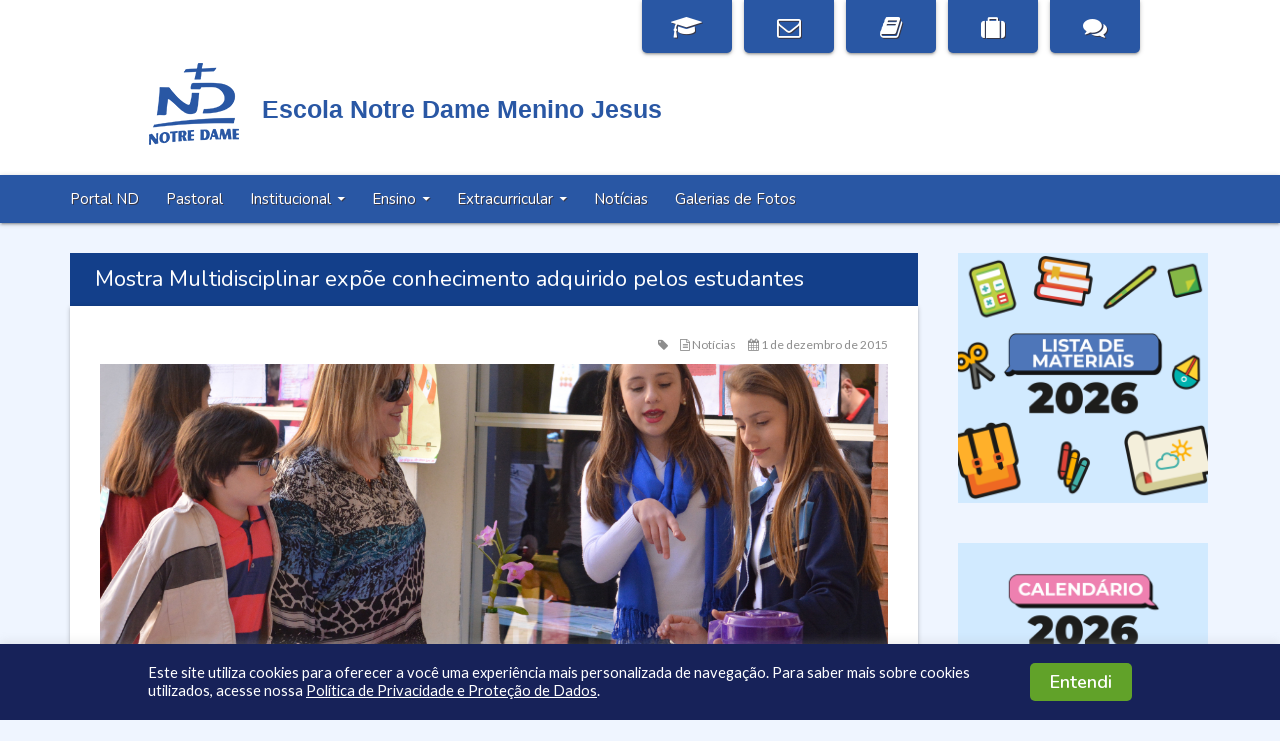

--- FILE ---
content_type: text/html; charset=UTF-8
request_url: https://meninojesus.notredame.org.br/2015/12/mostra-multidisciplinar-expoe-conhecimento-adquirido-pelos-estudantes/
body_size: 13377
content:
<!DOCTYPE html>
<!--[if IE 7]>
<html class="ie ie7" lang="pt-BR">
<![endif]-->
<!--[if IE 8]>
<html class="ie ie8" lang="pt-BR">
<![endif]-->
<!--[if !(IE 7) & !(IE 8)]><!-->
<html lang="pt-BR">
<!--<![endif]-->
<head><style>img.lazy{min-height:1px}</style><link href="https://meninojesus.notredame.org.br/wp-content/plugins/w3-total-cache/pub/js/lazyload.min.js" as="script">
	<meta charset="UTF-8">
	<meta name="viewport" content="width=device-width">
	<title>Mostra Multidisciplinar expõe conhecimento adquirido pelos estudantes | Escola Notre Dame Menino Jesus</title>
	<link rel="profile" href="http://gmpg.org/xfn/11">
	<link rel="pingback" href="https://meninojesus.notredame.org.br/xmlrpc.php">
	<!--[if lt IE 9]>
	<script src="https://meninojesus.notredame.org.br/wp-content/themes/portaledu15/js/htaml5.js"></script>
	<![endif]-->
	<link rel="icon" href="imgs/favicon.ico" type="image/x-icon"/>
	<link rel="shortcut icon" href="imgs/favicon.ico" type="image/x-icon"/>
	<script src="https://ajax.googleapis.com/ajax/libs/jquery/1.10.2/jquery.min.js"></script>
	<link rel="stylesheet" href="https://meninojesus.notredame.org.br/wp-content/cache/minify/08881.css" media="all" />

	<link href="//maxcdn.bootstrapcdn.com/font-awesome/4.2.0/css/font-awesome.min.css" rel="stylesheet">

	<!-- font -->
	<link rel="preconnect" href="https://fonts.gstatic.com">
	<link href="https://fonts.googleapis.com/css2?family=Nunito:ital,wght@0,200;0,300;0,400;0,600;0,700;0,900;1,200;1,300;1,400;1,600;1,700;1,800;1,900&display=swap" rel="stylesheet"> 
	
	<meta name='robots' content='max-image-preview:large' />

<!-- Google Tag Manager for WordPress by gtm4wp.com -->
<script data-cfasync="false" data-pagespeed-no-defer>
	var gtm4wp_datalayer_name = "dataLayer";
	var dataLayer = dataLayer || [];
</script>
<!-- End Google Tag Manager for WordPress by gtm4wp.com --><link rel='dns-prefetch' href='//fonts.googleapis.com' />
<link rel="alternate" type="application/rss+xml" title="Feed para Escola Notre Dame Menino Jesus &raquo;" href="https://meninojesus.notredame.org.br/feed/" />
<link rel="alternate" type="application/rss+xml" title="Feed de comentários para Escola Notre Dame Menino Jesus &raquo;" href="https://meninojesus.notredame.org.br/comments/feed/" />
<meta property="fb:app_id" content="1035270513946716" /><meta property="og:title" content="Mostra Multidisciplinar expõe conhecimento adquirido pelos estudantes"/><meta property="og:type" content="article"/><meta property="og:url" content="https://meninojesus.notredame.org.br/2015/12/mostra-multidisciplinar-expoe-conhecimento-adquirido-pelos-estudantes/"/><meta property="og:site_name" content="Notre Dame"/><meta property="og:image" content="https://meninojesus.notredame.org.br/wp-content/uploads/2015/12/destacada-1-1024x422.jpg"/>
	<script type="text/javascript">
window._wpemojiSettings = {"baseUrl":"https:\/\/s.w.org\/images\/core\/emoji\/14.0.0\/72x72\/","ext":".png","svgUrl":"https:\/\/s.w.org\/images\/core\/emoji\/14.0.0\/svg\/","svgExt":".svg","source":{"concatemoji":"https:\/\/meninojesus.notredame.org.br\/wp-includes\/js\/wp-emoji-release.min.js?ver=6.3.2"}};
/*! This file is auto-generated */
!function(i,n){var o,s,e;function c(e){try{var t={supportTests:e,timestamp:(new Date).valueOf()};sessionStorage.setItem(o,JSON.stringify(t))}catch(e){}}function p(e,t,n){e.clearRect(0,0,e.canvas.width,e.canvas.height),e.fillText(t,0,0);var t=new Uint32Array(e.getImageData(0,0,e.canvas.width,e.canvas.height).data),r=(e.clearRect(0,0,e.canvas.width,e.canvas.height),e.fillText(n,0,0),new Uint32Array(e.getImageData(0,0,e.canvas.width,e.canvas.height).data));return t.every(function(e,t){return e===r[t]})}function u(e,t,n){switch(t){case"flag":return n(e,"\ud83c\udff3\ufe0f\u200d\u26a7\ufe0f","\ud83c\udff3\ufe0f\u200b\u26a7\ufe0f")?!1:!n(e,"\ud83c\uddfa\ud83c\uddf3","\ud83c\uddfa\u200b\ud83c\uddf3")&&!n(e,"\ud83c\udff4\udb40\udc67\udb40\udc62\udb40\udc65\udb40\udc6e\udb40\udc67\udb40\udc7f","\ud83c\udff4\u200b\udb40\udc67\u200b\udb40\udc62\u200b\udb40\udc65\u200b\udb40\udc6e\u200b\udb40\udc67\u200b\udb40\udc7f");case"emoji":return!n(e,"\ud83e\udef1\ud83c\udffb\u200d\ud83e\udef2\ud83c\udfff","\ud83e\udef1\ud83c\udffb\u200b\ud83e\udef2\ud83c\udfff")}return!1}function f(e,t,n){var r="undefined"!=typeof WorkerGlobalScope&&self instanceof WorkerGlobalScope?new OffscreenCanvas(300,150):i.createElement("canvas"),a=r.getContext("2d",{willReadFrequently:!0}),o=(a.textBaseline="top",a.font="600 32px Arial",{});return e.forEach(function(e){o[e]=t(a,e,n)}),o}function t(e){var t=i.createElement("script");t.src=e,t.defer=!0,i.head.appendChild(t)}"undefined"!=typeof Promise&&(o="wpEmojiSettingsSupports",s=["flag","emoji"],n.supports={everything:!0,everythingExceptFlag:!0},e=new Promise(function(e){i.addEventListener("DOMContentLoaded",e,{once:!0})}),new Promise(function(t){var n=function(){try{var e=JSON.parse(sessionStorage.getItem(o));if("object"==typeof e&&"number"==typeof e.timestamp&&(new Date).valueOf()<e.timestamp+604800&&"object"==typeof e.supportTests)return e.supportTests}catch(e){}return null}();if(!n){if("undefined"!=typeof Worker&&"undefined"!=typeof OffscreenCanvas&&"undefined"!=typeof URL&&URL.createObjectURL&&"undefined"!=typeof Blob)try{var e="postMessage("+f.toString()+"("+[JSON.stringify(s),u.toString(),p.toString()].join(",")+"));",r=new Blob([e],{type:"text/javascript"}),a=new Worker(URL.createObjectURL(r),{name:"wpTestEmojiSupports"});return void(a.onmessage=function(e){c(n=e.data),a.terminate(),t(n)})}catch(e){}c(n=f(s,u,p))}t(n)}).then(function(e){for(var t in e)n.supports[t]=e[t],n.supports.everything=n.supports.everything&&n.supports[t],"flag"!==t&&(n.supports.everythingExceptFlag=n.supports.everythingExceptFlag&&n.supports[t]);n.supports.everythingExceptFlag=n.supports.everythingExceptFlag&&!n.supports.flag,n.DOMReady=!1,n.readyCallback=function(){n.DOMReady=!0}}).then(function(){return e}).then(function(){var e;n.supports.everything||(n.readyCallback(),(e=n.source||{}).concatemoji?t(e.concatemoji):e.wpemoji&&e.twemoji&&(t(e.twemoji),t(e.wpemoji)))}))}((window,document),window._wpemojiSettings);
</script>
<style type="text/css">
img.wp-smiley,
img.emoji {
	display: inline !important;
	border: none !important;
	box-shadow: none !important;
	height: 1em !important;
	width: 1em !important;
	margin: 0 0.07em !important;
	vertical-align: -0.1em !important;
	background: none !important;
	padding: 0 !important;
}
</style>
	<link rel="stylesheet" href="https://meninojesus.notredame.org.br/wp-content/cache/minify/a5ff7.css" media="all" />

<style id='classic-theme-styles-inline-css' type='text/css'>
/*! This file is auto-generated */
.wp-block-button__link{color:#fff;background-color:#32373c;border-radius:9999px;box-shadow:none;text-decoration:none;padding:calc(.667em + 2px) calc(1.333em + 2px);font-size:1.125em}.wp-block-file__button{background:#32373c;color:#fff;text-decoration:none}
</style>
<style id='global-styles-inline-css' type='text/css'>
body{--wp--preset--color--black: #000000;--wp--preset--color--cyan-bluish-gray: #abb8c3;--wp--preset--color--white: #ffffff;--wp--preset--color--pale-pink: #f78da7;--wp--preset--color--vivid-red: #cf2e2e;--wp--preset--color--luminous-vivid-orange: #ff6900;--wp--preset--color--luminous-vivid-amber: #fcb900;--wp--preset--color--light-green-cyan: #7bdcb5;--wp--preset--color--vivid-green-cyan: #00d084;--wp--preset--color--pale-cyan-blue: #8ed1fc;--wp--preset--color--vivid-cyan-blue: #0693e3;--wp--preset--color--vivid-purple: #9b51e0;--wp--preset--gradient--vivid-cyan-blue-to-vivid-purple: linear-gradient(135deg,rgba(6,147,227,1) 0%,rgb(155,81,224) 100%);--wp--preset--gradient--light-green-cyan-to-vivid-green-cyan: linear-gradient(135deg,rgb(122,220,180) 0%,rgb(0,208,130) 100%);--wp--preset--gradient--luminous-vivid-amber-to-luminous-vivid-orange: linear-gradient(135deg,rgba(252,185,0,1) 0%,rgba(255,105,0,1) 100%);--wp--preset--gradient--luminous-vivid-orange-to-vivid-red: linear-gradient(135deg,rgba(255,105,0,1) 0%,rgb(207,46,46) 100%);--wp--preset--gradient--very-light-gray-to-cyan-bluish-gray: linear-gradient(135deg,rgb(238,238,238) 0%,rgb(169,184,195) 100%);--wp--preset--gradient--cool-to-warm-spectrum: linear-gradient(135deg,rgb(74,234,220) 0%,rgb(151,120,209) 20%,rgb(207,42,186) 40%,rgb(238,44,130) 60%,rgb(251,105,98) 80%,rgb(254,248,76) 100%);--wp--preset--gradient--blush-light-purple: linear-gradient(135deg,rgb(255,206,236) 0%,rgb(152,150,240) 100%);--wp--preset--gradient--blush-bordeaux: linear-gradient(135deg,rgb(254,205,165) 0%,rgb(254,45,45) 50%,rgb(107,0,62) 100%);--wp--preset--gradient--luminous-dusk: linear-gradient(135deg,rgb(255,203,112) 0%,rgb(199,81,192) 50%,rgb(65,88,208) 100%);--wp--preset--gradient--pale-ocean: linear-gradient(135deg,rgb(255,245,203) 0%,rgb(182,227,212) 50%,rgb(51,167,181) 100%);--wp--preset--gradient--electric-grass: linear-gradient(135deg,rgb(202,248,128) 0%,rgb(113,206,126) 100%);--wp--preset--gradient--midnight: linear-gradient(135deg,rgb(2,3,129) 0%,rgb(40,116,252) 100%);--wp--preset--font-size--small: 13px;--wp--preset--font-size--medium: 20px;--wp--preset--font-size--large: 36px;--wp--preset--font-size--x-large: 42px;--wp--preset--spacing--20: 0.44rem;--wp--preset--spacing--30: 0.67rem;--wp--preset--spacing--40: 1rem;--wp--preset--spacing--50: 1.5rem;--wp--preset--spacing--60: 2.25rem;--wp--preset--spacing--70: 3.38rem;--wp--preset--spacing--80: 5.06rem;--wp--preset--shadow--natural: 6px 6px 9px rgba(0, 0, 0, 0.2);--wp--preset--shadow--deep: 12px 12px 50px rgba(0, 0, 0, 0.4);--wp--preset--shadow--sharp: 6px 6px 0px rgba(0, 0, 0, 0.2);--wp--preset--shadow--outlined: 6px 6px 0px -3px rgba(255, 255, 255, 1), 6px 6px rgba(0, 0, 0, 1);--wp--preset--shadow--crisp: 6px 6px 0px rgba(0, 0, 0, 1);}:where(.is-layout-flex){gap: 0.5em;}:where(.is-layout-grid){gap: 0.5em;}body .is-layout-flow > .alignleft{float: left;margin-inline-start: 0;margin-inline-end: 2em;}body .is-layout-flow > .alignright{float: right;margin-inline-start: 2em;margin-inline-end: 0;}body .is-layout-flow > .aligncenter{margin-left: auto !important;margin-right: auto !important;}body .is-layout-constrained > .alignleft{float: left;margin-inline-start: 0;margin-inline-end: 2em;}body .is-layout-constrained > .alignright{float: right;margin-inline-start: 2em;margin-inline-end: 0;}body .is-layout-constrained > .aligncenter{margin-left: auto !important;margin-right: auto !important;}body .is-layout-constrained > :where(:not(.alignleft):not(.alignright):not(.alignfull)){max-width: var(--wp--style--global--content-size);margin-left: auto !important;margin-right: auto !important;}body .is-layout-constrained > .alignwide{max-width: var(--wp--style--global--wide-size);}body .is-layout-flex{display: flex;}body .is-layout-flex{flex-wrap: wrap;align-items: center;}body .is-layout-flex > *{margin: 0;}body .is-layout-grid{display: grid;}body .is-layout-grid > *{margin: 0;}:where(.wp-block-columns.is-layout-flex){gap: 2em;}:where(.wp-block-columns.is-layout-grid){gap: 2em;}:where(.wp-block-post-template.is-layout-flex){gap: 1.25em;}:where(.wp-block-post-template.is-layout-grid){gap: 1.25em;}.has-black-color{color: var(--wp--preset--color--black) !important;}.has-cyan-bluish-gray-color{color: var(--wp--preset--color--cyan-bluish-gray) !important;}.has-white-color{color: var(--wp--preset--color--white) !important;}.has-pale-pink-color{color: var(--wp--preset--color--pale-pink) !important;}.has-vivid-red-color{color: var(--wp--preset--color--vivid-red) !important;}.has-luminous-vivid-orange-color{color: var(--wp--preset--color--luminous-vivid-orange) !important;}.has-luminous-vivid-amber-color{color: var(--wp--preset--color--luminous-vivid-amber) !important;}.has-light-green-cyan-color{color: var(--wp--preset--color--light-green-cyan) !important;}.has-vivid-green-cyan-color{color: var(--wp--preset--color--vivid-green-cyan) !important;}.has-pale-cyan-blue-color{color: var(--wp--preset--color--pale-cyan-blue) !important;}.has-vivid-cyan-blue-color{color: var(--wp--preset--color--vivid-cyan-blue) !important;}.has-vivid-purple-color{color: var(--wp--preset--color--vivid-purple) !important;}.has-black-background-color{background-color: var(--wp--preset--color--black) !important;}.has-cyan-bluish-gray-background-color{background-color: var(--wp--preset--color--cyan-bluish-gray) !important;}.has-white-background-color{background-color: var(--wp--preset--color--white) !important;}.has-pale-pink-background-color{background-color: var(--wp--preset--color--pale-pink) !important;}.has-vivid-red-background-color{background-color: var(--wp--preset--color--vivid-red) !important;}.has-luminous-vivid-orange-background-color{background-color: var(--wp--preset--color--luminous-vivid-orange) !important;}.has-luminous-vivid-amber-background-color{background-color: var(--wp--preset--color--luminous-vivid-amber) !important;}.has-light-green-cyan-background-color{background-color: var(--wp--preset--color--light-green-cyan) !important;}.has-vivid-green-cyan-background-color{background-color: var(--wp--preset--color--vivid-green-cyan) !important;}.has-pale-cyan-blue-background-color{background-color: var(--wp--preset--color--pale-cyan-blue) !important;}.has-vivid-cyan-blue-background-color{background-color: var(--wp--preset--color--vivid-cyan-blue) !important;}.has-vivid-purple-background-color{background-color: var(--wp--preset--color--vivid-purple) !important;}.has-black-border-color{border-color: var(--wp--preset--color--black) !important;}.has-cyan-bluish-gray-border-color{border-color: var(--wp--preset--color--cyan-bluish-gray) !important;}.has-white-border-color{border-color: var(--wp--preset--color--white) !important;}.has-pale-pink-border-color{border-color: var(--wp--preset--color--pale-pink) !important;}.has-vivid-red-border-color{border-color: var(--wp--preset--color--vivid-red) !important;}.has-luminous-vivid-orange-border-color{border-color: var(--wp--preset--color--luminous-vivid-orange) !important;}.has-luminous-vivid-amber-border-color{border-color: var(--wp--preset--color--luminous-vivid-amber) !important;}.has-light-green-cyan-border-color{border-color: var(--wp--preset--color--light-green-cyan) !important;}.has-vivid-green-cyan-border-color{border-color: var(--wp--preset--color--vivid-green-cyan) !important;}.has-pale-cyan-blue-border-color{border-color: var(--wp--preset--color--pale-cyan-blue) !important;}.has-vivid-cyan-blue-border-color{border-color: var(--wp--preset--color--vivid-cyan-blue) !important;}.has-vivid-purple-border-color{border-color: var(--wp--preset--color--vivid-purple) !important;}.has-vivid-cyan-blue-to-vivid-purple-gradient-background{background: var(--wp--preset--gradient--vivid-cyan-blue-to-vivid-purple) !important;}.has-light-green-cyan-to-vivid-green-cyan-gradient-background{background: var(--wp--preset--gradient--light-green-cyan-to-vivid-green-cyan) !important;}.has-luminous-vivid-amber-to-luminous-vivid-orange-gradient-background{background: var(--wp--preset--gradient--luminous-vivid-amber-to-luminous-vivid-orange) !important;}.has-luminous-vivid-orange-to-vivid-red-gradient-background{background: var(--wp--preset--gradient--luminous-vivid-orange-to-vivid-red) !important;}.has-very-light-gray-to-cyan-bluish-gray-gradient-background{background: var(--wp--preset--gradient--very-light-gray-to-cyan-bluish-gray) !important;}.has-cool-to-warm-spectrum-gradient-background{background: var(--wp--preset--gradient--cool-to-warm-spectrum) !important;}.has-blush-light-purple-gradient-background{background: var(--wp--preset--gradient--blush-light-purple) !important;}.has-blush-bordeaux-gradient-background{background: var(--wp--preset--gradient--blush-bordeaux) !important;}.has-luminous-dusk-gradient-background{background: var(--wp--preset--gradient--luminous-dusk) !important;}.has-pale-ocean-gradient-background{background: var(--wp--preset--gradient--pale-ocean) !important;}.has-electric-grass-gradient-background{background: var(--wp--preset--gradient--electric-grass) !important;}.has-midnight-gradient-background{background: var(--wp--preset--gradient--midnight) !important;}.has-small-font-size{font-size: var(--wp--preset--font-size--small) !important;}.has-medium-font-size{font-size: var(--wp--preset--font-size--medium) !important;}.has-large-font-size{font-size: var(--wp--preset--font-size--large) !important;}.has-x-large-font-size{font-size: var(--wp--preset--font-size--x-large) !important;}
.wp-block-navigation a:where(:not(.wp-element-button)){color: inherit;}
:where(.wp-block-post-template.is-layout-flex){gap: 1.25em;}:where(.wp-block-post-template.is-layout-grid){gap: 1.25em;}
:where(.wp-block-columns.is-layout-flex){gap: 2em;}:where(.wp-block-columns.is-layout-grid){gap: 2em;}
.wp-block-pullquote{font-size: 1.5em;line-height: 1.6;}
</style>
<link rel="stylesheet" href="https://meninojesus.notredame.org.br/wp-content/cache/minify/4c431.css" media="all" />

<style id='contact-form-7-inline-css' type='text/css'>
.wpcf7 .wpcf7-recaptcha iframe {margin-bottom: 0;}.wpcf7 .wpcf7-recaptcha[data-align="center"] > div {margin: 0 auto;}.wpcf7 .wpcf7-recaptcha[data-align="right"] > div {margin: 0 0 0 auto;}
</style>
<link rel="stylesheet" href="https://meninojesus.notredame.org.br/wp-content/cache/minify/77472.css" media="all" />



<link rel='stylesheet' id='twentyfourteen-lato-css' href='//fonts.googleapis.com/css?family=Lato%3A300%2C400%2C700%2C900%2C300italic%2C400italic%2C700italic' type='text/css' media='all' />
<link rel="stylesheet" href="https://meninojesus.notredame.org.br/wp-content/cache/minify/d69a1.css" media="all" />


<!--[if lt IE 9]>
<link rel='stylesheet' id='twentyfourteen-ie-css' href='https://meninojesus.notredame.org.br/wp-content/themes/portaledu15/css/ie.css?ver=20131205' type='text/css' media='all' />
<![endif]-->
<script src="https://meninojesus.notredame.org.br/wp-content/cache/minify/818c0.js"></script>


<script type='text/javascript' id='cookie-law-info-js-extra'>
/* <![CDATA[ */
var Cli_Data = {"nn_cookie_ids":[],"cookielist":[],"non_necessary_cookies":[],"ccpaEnabled":"","ccpaRegionBased":"","ccpaBarEnabled":"","strictlyEnabled":["necessary","obligatoire"],"ccpaType":"gdpr","js_blocking":"1","custom_integration":"","triggerDomRefresh":"","secure_cookies":""};
var cli_cookiebar_settings = {"animate_speed_hide":"500","animate_speed_show":"500","background":"#172259","border":"#b1a6a6c2","border_on":"","button_1_button_colour":"#61a229","button_1_button_hover":"#4e8221","button_1_link_colour":"#fff","button_1_as_button":"1","button_1_new_win":"","button_2_button_colour":"#333","button_2_button_hover":"#292929","button_2_link_colour":"#ffffff","button_2_as_button":"","button_2_hidebar":"","button_3_button_colour":"#dedfe0","button_3_button_hover":"#b2b2b3","button_3_link_colour":"#333333","button_3_as_button":"1","button_3_new_win":"","button_4_button_colour":"#dedfe0","button_4_button_hover":"#b2b2b3","button_4_link_colour":"#333333","button_4_as_button":"1","button_7_button_colour":"#61a229","button_7_button_hover":"#4e8221","button_7_link_colour":"#fff","button_7_as_button":"1","button_7_new_win":"","font_family":"inherit","header_fix":"","notify_animate_hide":"1","notify_animate_show":"","notify_div_id":"#cookie-law-info-bar","notify_position_horizontal":"right","notify_position_vertical":"bottom","scroll_close":"","scroll_close_reload":"","accept_close_reload":"","reject_close_reload":"","showagain_tab":"","showagain_background":"#fff","showagain_border":"#000","showagain_div_id":"#cookie-law-info-again","showagain_x_position":"100px","text":"#ffffff","show_once_yn":"","show_once":"10000","logging_on":"","as_popup":"","popup_overlay":"1","bar_heading_text":"","cookie_bar_as":"banner","popup_showagain_position":"bottom-right","widget_position":"left"};
var log_object = {"ajax_url":"https:\/\/meninojesus.notredame.org.br\/wp-admin\/admin-ajax.php"};
/* ]]> */
</script>
<script src="https://meninojesus.notredame.org.br/wp-content/cache/minify/77956.js"></script>




<script id="responsive-lightbox-js-before" type="text/javascript">
var rlArgs = {"script":"swipebox","selector":"lightbox","customEvents":"","activeGalleries":true,"animation":true,"hideCloseButtonOnMobile":false,"removeBarsOnMobile":false,"hideBars":false,"hideBarsDelay":5000,"videoMaxWidth":1080,"useSVG":true,"loopAtEnd":false,"woocommerce_gallery":false,"ajaxurl":"https:\/\/meninojesus.notredame.org.br\/wp-admin\/admin-ajax.php","nonce":"08bb3be344","preview":false,"postId":6813,"scriptExtension":false};
</script>
<script src="https://meninojesus.notredame.org.br/wp-content/cache/minify/96f3a.js"></script>

<link rel="https://api.w.org/" href="https://meninojesus.notredame.org.br/wp-json/" /><link rel="alternate" type="application/json" href="https://meninojesus.notredame.org.br/wp-json/wp/v2/posts/6813" /><link rel="EditURI" type="application/rsd+xml" title="RSD" href="https://meninojesus.notredame.org.br/xmlrpc.php?rsd" />
<meta name="generator" content="WordPress 6.3.2" />
<link rel="canonical" href="https://meninojesus.notredame.org.br/2015/12/mostra-multidisciplinar-expoe-conhecimento-adquirido-pelos-estudantes/" />
<link rel='shortlink' href='https://meninojesus.notredame.org.br/?p=6813' />
<link rel="alternate" type="application/json+oembed" href="https://meninojesus.notredame.org.br/wp-json/oembed/1.0/embed?url=https%3A%2F%2Fmeninojesus.notredame.org.br%2F2015%2F12%2Fmostra-multidisciplinar-expoe-conhecimento-adquirido-pelos-estudantes%2F" />
<link rel="alternate" type="text/xml+oembed" href="https://meninojesus.notredame.org.br/wp-json/oembed/1.0/embed?url=https%3A%2F%2Fmeninojesus.notredame.org.br%2F2015%2F12%2Fmostra-multidisciplinar-expoe-conhecimento-adquirido-pelos-estudantes%2F&#038;format=xml" />

<!-- Google Tag Manager for WordPress by gtm4wp.com -->
<!-- GTM Container placement set to automatic -->
<script data-cfasync="false" data-pagespeed-no-defer>
	var dataLayer_content = {"pagePostType":"post","pagePostType2":"single-post","pageCategory":["noticias"],"pagePostAuthor":"Asseecom 2"};
	dataLayer.push( dataLayer_content );
</script>
<script data-cfasync="false" data-pagespeed-no-defer>
(function(w,d,s,l,i){w[l]=w[l]||[];w[l].push({'gtm.start':
new Date().getTime(),event:'gtm.js'});var f=d.getElementsByTagName(s)[0],
j=d.createElement(s),dl=l!='dataLayer'?'&l='+l:'';j.async=true;j.src=
'//www.googletagmanager.com/gtm.js?id='+i+dl;f.parentNode.insertBefore(j,f);
})(window,document,'script','dataLayer','GTM-NXBPHM3');
</script>
<!-- End Google Tag Manager for WordPress by gtm4wp.com --><link rel="icon" href="https://meninojesus.notredame.org.br/wp-content/uploads/2021/05/logo-90x90px-01-150x150.png" sizes="32x32" />
<link rel="icon" href="https://meninojesus.notredame.org.br/wp-content/uploads/2021/05/logo-90x90px-01.png" sizes="192x192" />
<link rel="apple-touch-icon" href="https://meninojesus.notredame.org.br/wp-content/uploads/2021/05/logo-90x90px-01.png" />
<meta name="msapplication-TileImage" content="https://meninojesus.notredame.org.br/wp-content/uploads/2021/05/logo-90x90px-01.png" />
	
	<!--  -->
	
</head>

<body class="post-template-default single single-post postid-6813 single-format-standard metaslider-plugin group-blog masthead-fixed full-width singular">

<div class="container-fluid menu-topo">
	<div class="col-lg-10 col-md-12 col-centered">
		
		<div class="icones-menu">
			<a href="https://meninojesus.notredame.org.br/acesso-sistemas" target="_blank" class="col-md-1 icone-menu-ind">
				<div class="mostra-icon">
					<i class="fa fa-graduation-cap"></i>
				</div>
				<div class="mostra-texto">
					Sistema Acadêmico
				</div>	
			</a>
			<a href="https://mail.google.com/" target="_blank" class="col-md-1 icone-menu-ind">
				<div class="mostra-icon">
					<i class="fa fa-envelope-o"></i>
				</div>
				<div class="mostra-texto">
					Webmail
				</div>	
			</a>
			<a href="https://meninojesus.notredame.org.br/acesso-biblioteca" target="_blank" class="col-md-1 icone-menu-ind">
				<div class="mostra-icon">
					<i class="fa fa-book"></i>
				</div>
				<div class="mostra-texto">
					Biblioteca
				</div>	
			</a>
			<a href="https://redenotredameeducacao.gupy.io/" target="_blank" class="col-md-1 icone-menu-ind hidden-sm hidden-xs">
				<div class="mostra-icon">
					<i class="fa fa-suitcase"></i>
				</div>
				<div class="mostra-texto">
					Trabalhe Conosco
				</div>	
			</a>
			<a href="https://meninojesus.notredame.org.br/contato" class="col-md-1 icone-menu-ind hidden-sm hidden-xs">
				<div class="mostra-icon">
					<i class="fa fa-comments"></i>
				</div>
				<div class="mostra-texto">
					Contato
				</div>	
			</a>
		</div>
		<div class="row">
			<div class="col-md-12 logo">
				<a href="https://meninojesus.notredame.org.br/">
					<img class="logo-img lazy" src="data:image/svg+xml,%3Csvg%20xmlns='http://www.w3.org/2000/svg'%20viewBox='0%200%201%201'%3E%3C/svg%3E" data-src="https://meninojesus.notredame.org.br/imgs/logo.png">
					
				</a>
				<a href="https://meninojesus.notredame.org.br/">
					<span class="logo-txt">Escola Notre Dame Menino Jesus</span>
				</a>
			</div>
		</div>
	</div>
</div>

<div class="container-fluid menu-principal">
	<div class="container">
		<nav id="primary-navigation" class="site-navigation primary-navigation" role="navigation">
			<span class="txt-mobile">Escola Notre Dame Menino Jesus</span>
			<button class="menu-toggle">Primary Menu</button>
			<div class="menu-menu-principal-container"><ul id="menu-menu-principal" class="nav-menu"><li id="menu-item-284" class="menu-item menu-item-type-custom menu-item-object-custom menu-item-284"><a href="http://notredame.org.br/">Portal ND</a></li>
<li id="menu-item-7046" class="menu-item menu-item-type-post_type menu-item-object-page menu-item-7046"><a target="_blank" rel="noopener" href="https://meninojesus.notredame.org.br/pastoral/">Pastoral</a></li>
<li id="menu-item-32" class="menu-item menu-item-type-post_type menu-item-object-page menu-item-has-children menu-item-32"><a href="https://meninojesus.notredame.org.br/institucional/">Institucional</a>
<ul class="sub-menu">
	<li id="menu-item-40" class="menu-item menu-item-type-post_type menu-item-object-page menu-item-40"><a href="https://meninojesus.notredame.org.br/institucional/missao-principios-e-missao/">Missão, Princípios e Visão</a></li>
	<li id="menu-item-38" class="menu-item menu-item-type-post_type menu-item-object-page menu-item-38"><a href="https://meninojesus.notredame.org.br/institucional/infraestrutura/">Infraestrutura</a></li>
</ul>
</li>
<li id="menu-item-47" class="menu-item menu-item-type-custom menu-item-object-custom menu-item-has-children menu-item-47"><a href="#">Ensino</a>
<ul class="sub-menu">
	<li id="menu-item-39" class="menu-item menu-item-type-post_type menu-item-object-page menu-item-39"><a href="https://meninojesus.notredame.org.br/institucional/direcao-e-coordenacao-escolar/">Direção e Coordenação Escolar</a></li>
	<li id="menu-item-37" class="menu-item menu-item-type-post_type menu-item-object-page menu-item-37"><a href="https://meninojesus.notredame.org.br/institucional/educacao-infantil/">Educação Infantil</a></li>
	<li id="menu-item-36" class="menu-item menu-item-type-post_type menu-item-object-page menu-item-36"><a href="https://meninojesus.notredame.org.br/institucional/ensino-fundamental/">Ensino Fundamental</a></li>
	<li id="menu-item-326" class="menu-item menu-item-type-post_type menu-item-object-page menu-item-326"><a href="https://meninojesus.notredame.org.br/secretaria/">Secretaria</a></li>
</ul>
</li>
<li id="menu-item-48" class="menu-item menu-item-type-custom menu-item-object-custom menu-item-has-children menu-item-48"><a href="#">Extracurricular</a>
<ul class="sub-menu">
	<li id="menu-item-34" class="menu-item menu-item-type-post_type menu-item-object-page menu-item-34"><a href="https://meninojesus.notredame.org.br/institucional/cursos-livres/">Cursos Livres</a></li>
	<li id="menu-item-35" class="menu-item menu-item-type-post_type menu-item-object-page menu-item-35"><a href="https://meninojesus.notredame.org.br/institucional/integral-notre-dame/">Integral Notre Dame</a></li>
	<li id="menu-item-33" class="menu-item menu-item-type-post_type menu-item-object-page menu-item-33"><a href="https://meninojesus.notredame.org.br/institucional/pastoral-escolar-notre-dame/">Pastoral Escolar Notre Dame</a></li>
</ul>
</li>
<li id="menu-item-43" class="menu-item menu-item-type-taxonomy menu-item-object-category current-post-ancestor current-menu-parent current-post-parent menu-item-43"><a href="https://meninojesus.notredame.org.br/categoria/noticias/">Notícias</a></li>
<li id="menu-item-44" class="menu-item menu-item-type-taxonomy menu-item-object-category menu-item-44"><a href="https://meninojesus.notredame.org.br/categoria/galerias-de-fotos/">Galerias de Fotos</a></li>
</ul></div>		</nav>
	</div>
</div>

<div id="wrapper">

<div class="container">
	<div class="row">
		<div class="col-sm-12 col-md-9">
										
							<div class="titulo-single">
								Mostra Multidisciplinar expõe conhecimento adquirido pelos estudantes							</div>
							<div class="single-news">
					       		<span class="datetime">
					       			<i class="fa fa-calendar"></i>
					       				1 de dezembro de 2015					       		</span>
					       		<span class="category">
					       			<i class="fa fa-file-text-o"></i>
										<a href="https://meninojesus.notredame.org.br/categoria/noticias/" rel="category tag">Notícias</a>								</span>
					       		<span class="tags">
					       			<i class="fa fa-tag"></i>
					       									       		</span>
					           							           <div class="thumbnail-single">	
						           	<img width="4933" height="2032" src="data:image/svg+xml,%3Csvg%20xmlns='http://www.w3.org/2000/svg'%20viewBox='0%200%204933%202032'%3E%3C/svg%3E" data-src="https://meninojesus.notredame.org.br/wp-content/uploads/2015/12/destacada-1.jpg" class="attachment-post-thumbnail size-post-thumbnail wp-post-image lazy" alt="" decoding="async" fetchpriority="high" data-srcset="https://meninojesus.notredame.org.br/wp-content/uploads/2015/12/destacada-1.jpg 4933w, https://meninojesus.notredame.org.br/wp-content/uploads/2015/12/destacada-1-300x124.jpg 300w, https://meninojesus.notredame.org.br/wp-content/uploads/2015/12/destacada-1-1024x422.jpg 1024w" data-sizes="(max-width: 4933px) 100vw, 4933px" />						           </div>
						           					       		<p class="text-single">
					       			<p><em>Atividade envolveu turmas do Ensino Fundamental II da Escola Notre Dame Menino Jesus</em></p>
<p>Uma manhã para compartilhar o conhecimento adquirido ao longo do último trimestre letivo: assim foi a de sábado (21) para os estudantes matriculados Ensino Fundamental II da Escola Notre Dame Menino Jesus. Isso porque, na ocasião, eles organizaram, com auxílio dos seus educadores, uma Mostra Multidisciplinar de Conhecimento.</p>
<p><a href="https://meninojesus.notredame.org.br/wp-content/uploads/2015/12/Notre-Dame-4.jpg" data-rel="lightbox-gallery-0" data-rl_title="" data-rl_caption="" title=""><img decoding="async" class="alignright size-medium wp-image-6815 lazy" src="data:image/svg+xml,%3Csvg%20xmlns='http://www.w3.org/2000/svg'%20viewBox='0%200%20300%20200'%3E%3C/svg%3E" data-src="https://meninojesus.notredame.org.br/wp-content/uploads/2015/12/Notre-Dame-4-300x200.jpg" alt="Notre-Dame (4)" width="300" height="200" data-srcset="https://meninojesus.notredame.org.br/wp-content/uploads/2015/12/Notre-Dame-4-300x200.jpg 300w, https://meninojesus.notredame.org.br/wp-content/uploads/2015/12/Notre-Dame-4.jpg 640w" data-sizes="(max-width: 300px) 100vw, 300px" /></a>Divididos por segmento e por área do conhecimento, os educandos apresentaram aos visitantes trabalhos relacionados aos conteúdos programáticos de cada segmento, desenvolvidos a partir das obras cuja leitura foi indicada pelo projeto “LeNDo e EscreveNDo na Escola: Uma Atitude Necessária e Sustentável”, desenvolvido há 3 anos nas instituições de ensino mantidas pela Rede de Educação Notre Dame, a fim de formar leitores capazes de entender o mundo e de interpretar textos em diferentes plataformas.</p>
<p>As turmas de 7º Ano, por exemplo, expuseram trabalhos ligados à obra “Açúcar Amargo”, de Luiz Puntel, cuja narrativa foi aprofundada nas disciplinas da área de Ciências Humanas.  Segunda a educadora e uma das organizadoras do evento, Francieli da Rosa, a <a href="https://meninojesus.notredame.org.br/wp-content/uploads/2015/12/Notre-Dame-42.jpg" data-rel="lightbox-gallery-0" data-rl_title="" data-rl_caption="" title=""><img decoding="async" class="alignleft size-medium wp-image-6816 lazy" src="data:image/svg+xml,%3Csvg%20xmlns='http://www.w3.org/2000/svg'%20viewBox='0%200%20300%20200'%3E%3C/svg%3E" data-src="https://meninojesus.notredame.org.br/wp-content/uploads/2015/12/Notre-Dame-42-300x200.jpg" alt="Notre-Dame (42)" width="300" height="200" data-srcset="https://meninojesus.notredame.org.br/wp-content/uploads/2015/12/Notre-Dame-42-300x200.jpg 300w, https://meninojesus.notredame.org.br/wp-content/uploads/2015/12/Notre-Dame-42.jpg 640w" data-sizes="(max-width: 300px) 100vw, 300px" /></a>leitura norteou o estudo das regiões do Brasil, tanto sob a perspectiva geográfica e filosófica, quanto histórica e religiosa, o que pode ser prestigiado por familiares e amigos dos educandos.</p>
<p>As turmas do 6º Ano, por sua vez, apresentaram os saberes construídos nas áreas do conhecimento de Ciências da Natureza e de Matemática, motivados pelo livro “Aritmética de Emília”, de Monteiro Lobato. Por fim, o 8º Ano expôs o conhecimento construído, na área de Linguagens, a partir da obra “A Flauta”, escrita por Dionísio Jacob.</p>
<p><a href="https://meninojesus.notredame.org.br/mostra-multidisciplinar-do-conhecimento/" target="_blank"><strong>Acesse a galeria de fotos: </strong></a></p>
					       		</p>
							

								<div id="nav-below" class="navigation">
						            <div class="nav-previous">
						              <a href="https://meninojesus.notredame.org.br/2015/11/apresentacoes-artisticas-marcam-o-encerramento-do-ano-letivo/" rel="prev"><span class="meta-nav"><i class="fa fa-chevron-left"></i></span> Apresentações artísticas marcam o encerramento do ano letivo</a>						            </div>
						            <div class="nav-next">
						              <a href="https://meninojesus.notredame.org.br/2015/12/confeccao-de-jogo-americano-3os-anos/" rel="next">Confecção de jogo americano &#8211; 3ºs Anos <span class="meta-nav"><i class="fa fa-chevron-right"></i></span></a>						            </div>
					          	</div>
					          	
							</div>
							
									</div>
		<div class="col-sm-12 col-md-3">
			<div class="front-widget">
				<li id="block-24" class="widget widget_block widget_media_image">
<figure class="wp-block-image size-large"><a href="https://meninojesus.notredame.org.br/secretaria/listas-de-material-escolar/" target="_blank" rel=" noreferrer noopener"><img decoding="async" width="1024" height="1024" src="data:image/svg+xml,%3Csvg%20xmlns='http://www.w3.org/2000/svg'%20viewBox='0%200%201024%201024'%3E%3C/svg%3E" data-src="https://meninojesus.notredame.org.br/wp-content/uploads/2025/11/Banner-Lateral-Site_Materiais-1024x1024.png" alt="" class="wp-image-54113 lazy" data-srcset="https://meninojesus.notredame.org.br/wp-content/uploads/2025/11/Banner-Lateral-Site_Materiais-1024x1024.png 1024w, https://meninojesus.notredame.org.br/wp-content/uploads/2025/11/Banner-Lateral-Site_Materiais-300x300.png 300w, https://meninojesus.notredame.org.br/wp-content/uploads/2025/11/Banner-Lateral-Site_Materiais-150x150.png 150w, https://meninojesus.notredame.org.br/wp-content/uploads/2025/11/Banner-Lateral-Site_Materiais-768x768.png 768w, https://meninojesus.notredame.org.br/wp-content/uploads/2025/11/Banner-Lateral-Site_Materiais-1536x1536.png 1536w, https://meninojesus.notredame.org.br/wp-content/uploads/2025/11/Banner-Lateral-Site_Materiais-2048x2048.png 2048w" data-sizes="(max-width: 1024px) 100vw, 1024px" /></a></figure>
</li>
<li id="block-26" class="widget widget_block widget_media_image">
<figure class="wp-block-image size-large"><a href="https://meninojesus.notredame.org.br/wp-content/uploads/2025/12/2026-Calendario_Escolar_ND_Menino_JesusFinalizado_assinado.pdf" target="_blank" rel=" noreferrer noopener"><img decoding="async" width="1024" height="1024" src="data:image/svg+xml,%3Csvg%20xmlns='http://www.w3.org/2000/svg'%20viewBox='0%200%201024%201024'%3E%3C/svg%3E" data-src="https://meninojesus.notredame.org.br/wp-content/uploads/2025/12/Banner-Lateral-Site_Calendario-1024x1024.png" alt="" class="wp-image-54192 lazy" data-srcset="https://meninojesus.notredame.org.br/wp-content/uploads/2025/12/Banner-Lateral-Site_Calendario-1024x1024.png 1024w, https://meninojesus.notredame.org.br/wp-content/uploads/2025/12/Banner-Lateral-Site_Calendario-300x300.png 300w, https://meninojesus.notredame.org.br/wp-content/uploads/2025/12/Banner-Lateral-Site_Calendario-150x150.png 150w, https://meninojesus.notredame.org.br/wp-content/uploads/2025/12/Banner-Lateral-Site_Calendario-768x768.png 768w, https://meninojesus.notredame.org.br/wp-content/uploads/2025/12/Banner-Lateral-Site_Calendario-1536x1536.png 1536w, https://meninojesus.notredame.org.br/wp-content/uploads/2025/12/Banner-Lateral-Site_Calendario-2048x2048.png 2048w" data-sizes="(max-width: 1024px) 100vw, 1024px" /></a></figure>
</li>
<li id="block-25" class="widget widget_block widget_media_image">
<figure class="wp-block-image size-large"><a href="https://meninojesus.notredame.org.br/wp-content/uploads/2025/12/INFORMATIVO-MENINO-JESUS-2026.pdf" target="_blank" rel=" noreferrer noopener"><img decoding="async" width="1024" height="1024" src="data:image/svg+xml,%3Csvg%20xmlns='http://www.w3.org/2000/svg'%20viewBox='0%200%201024%201024'%3E%3C/svg%3E" data-src="https://meninojesus.notredame.org.br/wp-content/uploads/2025/12/Banner-Lateral-Site_Informativo-1024x1024.png" alt="" class="wp-image-54148 lazy" data-srcset="https://meninojesus.notredame.org.br/wp-content/uploads/2025/12/Banner-Lateral-Site_Informativo-1024x1024.png 1024w, https://meninojesus.notredame.org.br/wp-content/uploads/2025/12/Banner-Lateral-Site_Informativo-300x300.png 300w, https://meninojesus.notredame.org.br/wp-content/uploads/2025/12/Banner-Lateral-Site_Informativo-150x150.png 150w, https://meninojesus.notredame.org.br/wp-content/uploads/2025/12/Banner-Lateral-Site_Informativo-768x768.png 768w, https://meninojesus.notredame.org.br/wp-content/uploads/2025/12/Banner-Lateral-Site_Informativo-1536x1536.png 1536w, https://meninojesus.notredame.org.br/wp-content/uploads/2025/12/Banner-Lateral-Site_Informativo-2048x2048.png 2048w" data-sizes="(max-width: 1024px) 100vw, 1024px" /></a></figure>
</li>
<li id="block-22" class="widget widget_block widget_media_image">
<figure class="wp-block-image size-full"><a href="https://bolsasdeestudo.notredame.org.br/escola-notre-dame-menino-jesus/" target="_blank" rel=" noreferrer noopener"><img decoding="async" width="500" height="500" src="data:image/svg+xml,%3Csvg%20xmlns='http://www.w3.org/2000/svg'%20viewBox='0%200%20500%20500'%3E%3C/svg%3E" data-src="https://meninojesus.notredame.org.br/wp-content/uploads/2025/10/Inserir-texto-aqui.png" alt="" class="wp-image-54046 lazy" data-srcset="https://meninojesus.notredame.org.br/wp-content/uploads/2025/10/Inserir-texto-aqui.png 500w, https://meninojesus.notredame.org.br/wp-content/uploads/2025/10/Inserir-texto-aqui-300x300.png 300w, https://meninojesus.notredame.org.br/wp-content/uploads/2025/10/Inserir-texto-aqui-150x150.png 150w" data-sizes="(max-width: 500px) 100vw, 500px" /></a></figure>
</li>
<li id="block-21" class="widget widget_block widget_media_image">
<figure class="wp-block-image size-full"><a href="https://drive.google.com/file/d/1tq3YtMV__-mdTgoD0oPoalyz-CH74-h5/view" target="_blank" rel=" noreferrer noopener"><img decoding="async" width="250" height="250" src="data:image/svg+xml,%3Csvg%20xmlns='http://www.w3.org/2000/svg'%20viewBox='0%200%20250%20250'%3E%3C/svg%3E" data-src="https://meninojesus.notredame.org.br/wp-content/uploads/2025/09/BANNER-LATERAL-EDUCACAO-SOCIAL-RELATORIO-SOCIAL.png" alt="" class="wp-image-54044 lazy" data-srcset="https://meninojesus.notredame.org.br/wp-content/uploads/2025/09/BANNER-LATERAL-EDUCACAO-SOCIAL-RELATORIO-SOCIAL.png 250w, https://meninojesus.notredame.org.br/wp-content/uploads/2025/09/BANNER-LATERAL-EDUCACAO-SOCIAL-RELATORIO-SOCIAL-150x150.png 150w" data-sizes="(max-width: 250px) 100vw, 250px" /></a></figure>
</li>
<li id="block-23" class="widget widget_block widget_media_image">
<figure class="wp-block-image size-full"><a href="https://meninojesus.notredame.org.br/wp-content/uploads/2025/10/RelatorioIgualdadeSalarial-ND-MJ-2o-Sem_2025_2_92017516000590.pdf" target="_blank" rel=" noreferrer noopener"><img decoding="async" width="250" height="250" src="data:image/svg+xml,%3Csvg%20xmlns='http://www.w3.org/2000/svg'%20viewBox='0%200%20250%20250'%3E%3C/svg%3E" data-src="https://meninojesus.notredame.org.br/wp-content/uploads/2025/10/banner-relatorio-salarial.jpg" alt="" class="wp-image-54049 lazy" data-srcset="https://meninojesus.notredame.org.br/wp-content/uploads/2025/10/banner-relatorio-salarial.jpg 250w, https://meninojesus.notredame.org.br/wp-content/uploads/2025/10/banner-relatorio-salarial-150x150.jpg 150w" data-sizes="(max-width: 250px) 100vw, 250px" /></a></figure>
</li>
			</div>
		</div>
	</div>
</div><!-- container -->

<div class="push"></div>
</div> <!-- wrapper -->

<footer class="rodape">

	<div class="col-md-12 footer-1">
		<div class="col-md-6">
			<div class="front-widget-2">
				<div class="widget widget_text">
					<h5 class="widget">
						Rede de Educação Notre Dame
					</h5>
					<div class="interno-widget-rodape">
						<div class="row">
							<div class="col-md-6">
								<a href="http://aparecida.notredame.org.br/">Colégio Notre Dame Aparecida</a><br>
								<a href="http://ilha.notredame.org.br/">Colégio Notre Dame Ilha</a><br>
								<a href="http://ipanema.notredame.org.br/">Colégio Notre Dame Ipanema</a><br>
								<a href="http://meninojesus.notredame.org.br/">Escola Notre Dame Menino Jesus</a><br>
							</div>
							<div class="col-md-6">
								<a href="http://passofundo.notredame.org.br/">Colégio Notre Dame Passo Fundo</a><br>
								<a href="http://rainha.notredame.org.br/">Colégio Notre Dame Rainha</a><br>
								<a href="http://recreio.notredame.org.br/">Colégio Notre Dame Recreio</a><br>
								<a href="http://santajulia.notredame.org.br/">Escola Notre Dame Santa Júlia</a><br>
							</div>
						</div>
					</div>
				</div>
			</div>
		</div>
		<div class="col-md-3">
			<div class="front-widget-2">
				<div class="widget widget_text">
					<h5 class="widget">
						Rede Notre Dame
					</h5>
					<div class="interno-widget-rodape">
						<div class="row">
							<div class="col-md-12">
								<a href="http://snd1.org/">Notre Dame Internacional</a><br>
								<a href="http://entidadesocial.notredame.org.br/">Entidades Sociais</a><br>
								<a href="http://saude.notredame.org.br/">Saúde Notre Dame</a><br>
								<a href="http://cantatanatalina.org.br/">Cantata Natalina</a><br>
								<a href="http://vocacional.notredame.org.br/">Vocacional Notre Dame</a><br>
								<a href="http://casasantacruz.notredame.org.br/">Casa Santa Cruz</a>
							</div>
						</div>
					</div>
				</div>
			</div>
		</div>

		<div class="col-md-3">
			<div class="front-widget-2">
				<div class="widget widget_text">
					<h5 class="widget">
						Escola Notre Dame Menino Jesus					</h5>
					<div class="interno-widget-rodape">
						<div class="row">
							<div class="col-md-12">
								Endereço: Rua Senador Pinheiro, 331 CEP 99070-220 – Vila Rodrigues<br>
								Passo Fundo – RS<br>
								Tel.: (54) 2104-5180<br><br>

								<a href="https://meninojesus.notredame.org.br/contato">Entre em contato</a><br>
								<a href="https://redenotredameeducacao.gupy.io/" target="_blank">Trabalhe conosco</a>

							</div>
						</div>
					</div>
				</div>
			</div>
		</div>



	</div>

	<div class="col-md-12 footer-2">

		<div class="text-footer">
			Desenvolvido pelo Departamento de Tecnologia da Informação | Congregação de Nossa Senhora
		</div>
	</div>

</footer>


<a rel="nofollow" style="display:none" href="https://meninojesus.notredame.org.br/?blackhole=2b916abf05" title="Do NOT follow this link or you will be banned from the site!">Escola Notre Dame Menino Jesus</a>
<!--googleoff: all--><div id="cookie-law-info-bar" data-nosnippet="true"><span><div class="cli-bar-container cli-style-v2"> <div class="cli-bar-message"> Este site utiliza cookies para oferecer a você uma experiência mais personalizada de navegação. Para saber mais sobre cookies utilizados, acesse nossa <a href="http://portal.notredame.org.br/politica-de-privacidade/" id="CONSTANT_OPEN_URL" target="_blank" class="cli-plugin-main-link" style="display:inline-block">Política de Privacidade e Proteção de Dados</a>.</div> <div class="cli-bar-btn_container"> <a id="wt-cli-accept-all-btn" role='button' data-cli_action="accept_all" class="wt-cli-element medium cli-plugin-button wt-cli-accept-all-btn cookie_action_close_header cli_action_button">Entendi</a> </div> </div> </span></div><div id="cookie-law-info-again" style="display:none" data-nosnippet="true"><span id="cookie_hdr_showagain">Manage consent</span></div><div class="cli-modal" data-nosnippet="true" id="cliSettingsPopup" tabindex="-1" role="dialog" aria-labelledby="cliSettingsPopup" aria-hidden="true">
  <div class="cli-modal-dialog" role="document">
	<div class="cli-modal-content cli-bar-popup">
		  <button type="button" class="cli-modal-close" id="cliModalClose">
			<svg class="" viewBox="0 0 24 24"><path d="M19 6.41l-1.41-1.41-5.59 5.59-5.59-5.59-1.41 1.41 5.59 5.59-5.59 5.59 1.41 1.41 5.59-5.59 5.59 5.59 1.41-1.41-5.59-5.59z"></path><path d="M0 0h24v24h-24z" fill="none"></path></svg>
			<span class="wt-cli-sr-only">Fechar</span>
		  </button>
		  <div class="cli-modal-body">
			<div class="cli-container-fluid cli-tab-container">
	<div class="cli-row">
		<div class="cli-col-12 cli-align-items-stretch cli-px-0">
			<div class="cli-privacy-overview">
				<h4>Privacy Overview</h4>				<div class="cli-privacy-content">
					<div class="cli-privacy-content-text">This website uses cookies to improve your experience while you navigate through the website. Out of these, the cookies that are categorized as necessary are stored on your browser as they are essential for the working of basic functionalities of the website. We also use third-party cookies that help us analyze and understand how you use this website. These cookies will be stored in your browser only with your consent. You also have the option to opt-out of these cookies. But opting out of some of these cookies may affect your browsing experience.</div>
				</div>
				<a class="cli-privacy-readmore" aria-label="Mostrar mais" role="button" data-readmore-text="Mostrar mais" data-readless-text="Mostrar menos"></a>			</div>
		</div>
		<div class="cli-col-12 cli-align-items-stretch cli-px-0 cli-tab-section-container">
												<div class="cli-tab-section">
						<div class="cli-tab-header">
							<a role="button" tabindex="0" class="cli-nav-link cli-settings-mobile" data-target="necessary" data-toggle="cli-toggle-tab">
								Necessary							</a>
															<div class="wt-cli-necessary-checkbox">
									<input type="checkbox" class="cli-user-preference-checkbox"  id="wt-cli-checkbox-necessary" data-id="checkbox-necessary" checked="checked"  />
									<label class="form-check-label" for="wt-cli-checkbox-necessary">Necessary</label>
								</div>
								<span class="cli-necessary-caption">Sempre ativado</span>
													</div>
						<div class="cli-tab-content">
							<div class="cli-tab-pane cli-fade" data-id="necessary">
								<div class="wt-cli-cookie-description">
									Necessary cookies are absolutely essential for the website to function properly. These cookies ensure basic functionalities and security features of the website, anonymously.
<table class="cookielawinfo-row-cat-table cookielawinfo-winter"><thead><tr><th class="cookielawinfo-column-1">Cookie</th><th class="cookielawinfo-column-3">Duração</th><th class="cookielawinfo-column-4">Descrição</th></tr></thead><tbody><tr class="cookielawinfo-row"><td class="cookielawinfo-column-1">cookielawinfo-checkbox-analytics</td><td class="cookielawinfo-column-3">11 months</td><td class="cookielawinfo-column-4">This cookie is set by GDPR Cookie Consent plugin. The cookie is used to store the user consent for the cookies in the category "Analytics".</td></tr><tr class="cookielawinfo-row"><td class="cookielawinfo-column-1">cookielawinfo-checkbox-functional</td><td class="cookielawinfo-column-3">11 months</td><td class="cookielawinfo-column-4">The cookie is set by GDPR cookie consent to record the user consent for the cookies in the category "Functional".</td></tr><tr class="cookielawinfo-row"><td class="cookielawinfo-column-1">cookielawinfo-checkbox-necessary</td><td class="cookielawinfo-column-3">11 months</td><td class="cookielawinfo-column-4">This cookie is set by GDPR Cookie Consent plugin. The cookies is used to store the user consent for the cookies in the category "Necessary".</td></tr><tr class="cookielawinfo-row"><td class="cookielawinfo-column-1">cookielawinfo-checkbox-others</td><td class="cookielawinfo-column-3">11 months</td><td class="cookielawinfo-column-4">This cookie is set by GDPR Cookie Consent plugin. The cookie is used to store the user consent for the cookies in the category "Other.</td></tr><tr class="cookielawinfo-row"><td class="cookielawinfo-column-1">cookielawinfo-checkbox-performance</td><td class="cookielawinfo-column-3">11 months</td><td class="cookielawinfo-column-4">This cookie is set by GDPR Cookie Consent plugin. The cookie is used to store the user consent for the cookies in the category "Performance".</td></tr><tr class="cookielawinfo-row"><td class="cookielawinfo-column-1">viewed_cookie_policy</td><td class="cookielawinfo-column-3">11 months</td><td class="cookielawinfo-column-4">The cookie is set by the GDPR Cookie Consent plugin and is used to store whether or not user has consented to the use of cookies. It does not store any personal data.</td></tr></tbody></table>								</div>
							</div>
						</div>
					</div>
																	<div class="cli-tab-section">
						<div class="cli-tab-header">
							<a role="button" tabindex="0" class="cli-nav-link cli-settings-mobile" data-target="functional" data-toggle="cli-toggle-tab">
								Functional							</a>
															<div class="cli-switch">
									<input type="checkbox" id="wt-cli-checkbox-functional" class="cli-user-preference-checkbox"  data-id="checkbox-functional" />
									<label for="wt-cli-checkbox-functional" class="cli-slider" data-cli-enable="Ativado" data-cli-disable="Desativado"><span class="wt-cli-sr-only">Functional</span></label>
								</div>
													</div>
						<div class="cli-tab-content">
							<div class="cli-tab-pane cli-fade" data-id="functional">
								<div class="wt-cli-cookie-description">
									Functional cookies help to perform certain functionalities like sharing the content of the website on social media platforms, collect feedbacks, and other third-party features.
								</div>
							</div>
						</div>
					</div>
																	<div class="cli-tab-section">
						<div class="cli-tab-header">
							<a role="button" tabindex="0" class="cli-nav-link cli-settings-mobile" data-target="performance" data-toggle="cli-toggle-tab">
								Performance							</a>
															<div class="cli-switch">
									<input type="checkbox" id="wt-cli-checkbox-performance" class="cli-user-preference-checkbox"  data-id="checkbox-performance" />
									<label for="wt-cli-checkbox-performance" class="cli-slider" data-cli-enable="Ativado" data-cli-disable="Desativado"><span class="wt-cli-sr-only">Performance</span></label>
								</div>
													</div>
						<div class="cli-tab-content">
							<div class="cli-tab-pane cli-fade" data-id="performance">
								<div class="wt-cli-cookie-description">
									Performance cookies are used to understand and analyze the key performance indexes of the website which helps in delivering a better user experience for the visitors.
								</div>
							</div>
						</div>
					</div>
																	<div class="cli-tab-section">
						<div class="cli-tab-header">
							<a role="button" tabindex="0" class="cli-nav-link cli-settings-mobile" data-target="analytics" data-toggle="cli-toggle-tab">
								Analytics							</a>
															<div class="cli-switch">
									<input type="checkbox" id="wt-cli-checkbox-analytics" class="cli-user-preference-checkbox"  data-id="checkbox-analytics" />
									<label for="wt-cli-checkbox-analytics" class="cli-slider" data-cli-enable="Ativado" data-cli-disable="Desativado"><span class="wt-cli-sr-only">Analytics</span></label>
								</div>
													</div>
						<div class="cli-tab-content">
							<div class="cli-tab-pane cli-fade" data-id="analytics">
								<div class="wt-cli-cookie-description">
									Analytical cookies are used to understand how visitors interact with the website. These cookies help provide information on metrics the number of visitors, bounce rate, traffic source, etc.
								</div>
							</div>
						</div>
					</div>
																	<div class="cli-tab-section">
						<div class="cli-tab-header">
							<a role="button" tabindex="0" class="cli-nav-link cli-settings-mobile" data-target="advertisement" data-toggle="cli-toggle-tab">
								Advertisement							</a>
															<div class="cli-switch">
									<input type="checkbox" id="wt-cli-checkbox-advertisement" class="cli-user-preference-checkbox"  data-id="checkbox-advertisement" />
									<label for="wt-cli-checkbox-advertisement" class="cli-slider" data-cli-enable="Ativado" data-cli-disable="Desativado"><span class="wt-cli-sr-only">Advertisement</span></label>
								</div>
													</div>
						<div class="cli-tab-content">
							<div class="cli-tab-pane cli-fade" data-id="advertisement">
								<div class="wt-cli-cookie-description">
									Advertisement cookies are used to provide visitors with relevant ads and marketing campaigns. These cookies track visitors across websites and collect information to provide customized ads.
								</div>
							</div>
						</div>
					</div>
																	<div class="cli-tab-section">
						<div class="cli-tab-header">
							<a role="button" tabindex="0" class="cli-nav-link cli-settings-mobile" data-target="others" data-toggle="cli-toggle-tab">
								Others							</a>
															<div class="cli-switch">
									<input type="checkbox" id="wt-cli-checkbox-others" class="cli-user-preference-checkbox"  data-id="checkbox-others" />
									<label for="wt-cli-checkbox-others" class="cli-slider" data-cli-enable="Ativado" data-cli-disable="Desativado"><span class="wt-cli-sr-only">Others</span></label>
								</div>
													</div>
						<div class="cli-tab-content">
							<div class="cli-tab-pane cli-fade" data-id="others">
								<div class="wt-cli-cookie-description">
									Other uncategorized cookies are those that are being analyzed and have not been classified into a category as yet.
								</div>
							</div>
						</div>
					</div>
										</div>
	</div>
</div>
		  </div>
		  <div class="cli-modal-footer">
			<div class="wt-cli-element cli-container-fluid cli-tab-container">
				<div class="cli-row">
					<div class="cli-col-12 cli-align-items-stretch cli-px-0">
						<div class="cli-tab-footer wt-cli-privacy-overview-actions">
						
															<a id="wt-cli-privacy-save-btn" role="button" tabindex="0" data-cli-action="accept" class="wt-cli-privacy-btn cli_setting_save_button wt-cli-privacy-accept-btn cli-btn">SALVAR E ACEITAR</a>
													</div>
						
					</div>
				</div>
			</div>
		</div>
	</div>
  </div>
</div>
<div class="cli-modal-backdrop cli-fade cli-settings-overlay"></div>
<div class="cli-modal-backdrop cli-fade cli-popupbar-overlay"></div>
<!--googleon: all-->
<script src="https://meninojesus.notredame.org.br/wp-content/cache/minify/1f540.js"></script>

<script type='text/javascript' id='contact-form-7-js-extra'>
/* <![CDATA[ */
var wpcf7 = {"api":{"root":"https:\/\/meninojesus.notredame.org.br\/wp-json\/","namespace":"contact-form-7\/v1"},"cached":"1"};
/* ]]> */
</script>

<script src="https://meninojesus.notredame.org.br/wp-content/cache/minify/5fd64.js"></script>

<script>window.w3tc_lazyload=1,window.lazyLoadOptions={elements_selector:".lazy",callback_loaded:function(t){var e;try{e=new CustomEvent("w3tc_lazyload_loaded",{detail:{e:t}})}catch(a){(e=document.createEvent("CustomEvent")).initCustomEvent("w3tc_lazyload_loaded",!1,!1,{e:t})}window.dispatchEvent(e)}}</script><script src="https://meninojesus.notredame.org.br/wp-content/cache/minify/1615d.js" async></script>
</body>

</html>
<!--
Performance optimized by W3 Total Cache. Learn more: https://www.boldgrid.com/w3-total-cache/?utm_source=w3tc&utm_medium=footer_comment&utm_campaign=free_plugin

Page Caching using Disk: Enhanced 
Lazy Loading
Minified using Disk

Served from: meninojesus.notredame.org.br @ 2025-12-30 03:43:30 by W3 Total Cache
-->